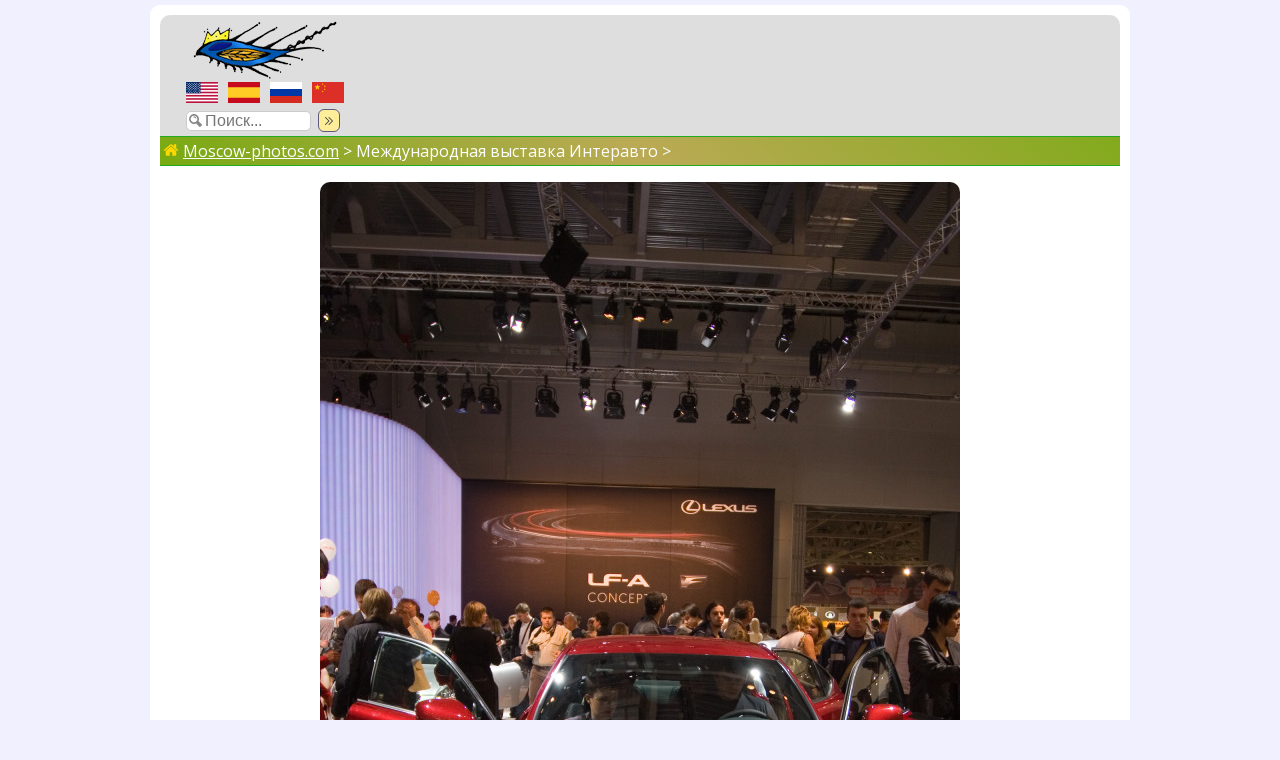

--- FILE ---
content_type: text/html; charset=utf-8
request_url: https://www.moscow-photos.com/photo.phtml?r=1728
body_size: 3001
content:
<!DOCTYPE html>
<html lang="ru">
<head>
	<meta charset="utf-8"> 
	<meta name="viewport" content="width=device-width, shrink-to-fit=yes">
	<link href="https://fonts.googleapis.com/css?family=Open+Sans:300,400,400i,600,800&amp;subset=cyrillic" rel="stylesheet">
	<LINK REL="stylesheet" HREF="/moscow.css?v=1.06">
	<title>Фотографии Москвы - Lexus IS F</title>
	<meta name="theme-color" content="#77aa11">
	<meta name="twitter:card" content="summary" />
	<meta name="twitter:site" content="@remsap1" />
	<meta property="og:type" content="article"/>
	<meta name="verify-admitad" content="6992f2dc6b" />
	<meta name="revisit-after" content="30 day">
	<meta name="geo.position" content="55.8232314407073; 37.387785466582294">
	<meta property="og:title" content="Фотографии Москвы - Lexus IS F">
	<meta property="og:url" content="http://www.moscow-photos.com/photo.phtml?r=1728">
	<meta property="og:description" content="30 Августа 2008 года (15:07)">
	<meta property="og:image" content="http://www.moscow-photos.com/i/0/3/interauto2008-203-lexus-is-f-30.aug.2008_l.jpg">
	<meta property="og:image:width" content="640">
	<meta property="og:image:height" content="960">
	<meta name="description" content="30 Августа 2008 года (15:07)">

	<script src="https://api-maps.yandex.ru/2.1/?lang=ru_RU" type="text/javascript"></script>
		
	<script src="/images/js/flex-images.min.js"></script>
	<link rel="stylesheet" href="/images/js/flex-images.css">
	<script src="https://vk.com/js/api/share.js?93"></script>
	<!-- Yandex.RTB -->
	<script>window.yaContextCb=window.yaContextCb||[]</script>
	<script src="https://yandex.ru/ads/system/context.js" async></script>
</head>
<body>



<div id=mp-page>



<div class=mp-header>
<div class=mp-top>
	
	<div class=mp-logo-block><a href="/rus.phtml"><img src="/images/moscow-photos-logo.png" class=mp-logo alt=""></a></div>
	<div class=flag-block><a href="photo.phtml?e=1728"><div id=tiwy-us-flag></div></a><a href="photo.phtml?s=1728"><div id=tiwy-es-flag></div></a><a href="photo.phtml?r=1728"><div id=tiwy-ru-flag></div></a><a href="photo.phtml?c=1728"><div id=tiwy-cn-flag></div></a><div class=cb></div></div>

	<div class=search-block><form id='searchForm' action="/search/rus.phtml">
	<input id="mp-search" name=q type=text placeholder="Поиск..." maxlength="30">
	<div id="search-button" onclick="document.forms['searchForm'].submit();"></div></form></div>
	
</div>
<div class=mp-top-banner><div class=banner-block><div class=ac></div>
</div></div>
<div class=cb></div>
</div>

<div class=middle-page><!--page start-->


	
		
<div class=breadcrumbs>
	<a href="/rus.phtml"><div class=home-icon></div> Moscow-photos.com</a>  &gt; Международная выставка Интеравто &gt; </div>
<div class=one-photo-block><img src="/i/0/3/interauto2008-203-lexus-is-f-30.aug.2008_l.jpg" class=one-photo style='width-max:640px;height:auto;'><br>
<div class="ac cnt photo-title">Lexus IS F</div>
<br><br>
</div>
<script>
   	ymaps.ready(init2);
    
    function init2 () {
		
       	myMap = new ymaps.Map('map2photo', {
       		center: [55.8232314407073, 37.387785466582294], 
       		zoom: 13,
       		controls: ['smallMapDefaultSet','rulerControl']
    		}, {
        		 searchControlProvider: 'yandex#search' 
    		}),

    	// Создаем геообъект с типом геометрии "Точка".
        myGeoObject = new ymaps.Placemark([55.8232314407073, 37.387785466582294], {
            /* hintContent: 'Собственный значок метки с контентом',
            balloonContent: 'А эта — новогодняя' */
        }, {
        	iconLayout: 'default#image',
        	iconImageHref: '/images/markers/10.png',
        	iconImageSize: [32, 32],
            draggable: false,
            
        });
    	myMap.geoObjects.add(myGeoObject);
 	}
</script>



<div>

<div class=photo-info-left>
	<div class=photo-info-left-header>Информация:</div>
	<div id="photo-info">
	<table class=info-table>
		<tr>
			<td class="info-cell-name w20">Дата:</td><td class="info-cell w80">30 Августа 2008 года (15:07)<br>
</td>
		</tr>
		<tr>
			<td class="info-cell-name w20">Место:</td><td class="info-cell w80"><a href="/events/2008/interauto/rus.phtml">4-я Международная автомобильная выставка «Интеравто-2008» (часть 1 из 3)</a><br>
<span class=paletext>Международная выставка Интеравто</span><br>
</td>
		</tr>
		<tr>
			<td class="info-cell-name w20">Камера:</td><td class="info-cell w80">Canon 20D + Sigma AF 15-30mm F3.5-4.5 EX DG<br>
</td>
		</tr>
	</table>
	
	</div>
</div>


<div class=photo-info-right >
	<div class=photo-info-right-header>Фото на карте:</div>
	<div id="map2photo"></div>
	
</div>

<div class=cb></div>

</div>


<br>
Поделиться : <br>
	<script src="//yastatic.net/es5-shims/0.0.2/es5-shims.min.js"></script>
	<script src="//yastatic.net/share2/share.js"></script>
	<div class="ya-share2" data-services="twitter,facebook,vkontakte,odnoklassniki,moimir,sinaWeibo,tencentWeibo,gplus,reddit,evernote,linkedin,lj,viber,whatsapp,skype,telegram,collections"></div>
	

<br>

<script type="application/ld+json">
    {
     "@context": "http://schema.org",
     "@type": "BreadcrumbList",
     "itemListElement":
     [
	{
	"@type": "ListItem",
	"position": 1,
	"item": {"@id": "http://www.moscow-photos.com/rus.phtml", "name": "Moscow-photos.com"}
	}
	]
    }
</script>


<div class=footer>

<div><a href="/rus.phtml">Первая страница</a> - <a href="/old/">Карта Москвы со старой версии сайта</a> - <a href="/contact/rus.phtml">Контакты</a></div>

<div class=copyr>© www.moscow-photos.com, 2004-2026</div>

<div class="ac cnt copyr">
<a href="https://zen.yandex.ru/remsap"><div class=tiwy-yz-sq></div></a> 
<a href="https://www.youtube.com/channel/UCQuN_Y2JnhUVAqJFdUA7TcQ"><div class=tiwy-yt-sq></div></a> 
<a href="https://www.pond5.com/artist/remsap?ref=remsap"><div class=tiwy-pf-sq></div></a> 
</div>

<div class=footer-notice>

Использование фотографии в интернете разрешается только при наличии текстовой гиперссылки на сайт <a href="https://www.moscow-photos.com">www.moscow-photos.com</a> .
При этом ставить в известность вебмастера сайта не обязательно. 
Использование фотографии в печатных изданиях или ТВ без письменного разрешения автора запрещается.
Вопросы про фотографии можно задать <a href="/contact/rus.phtml">здесь</a>.

</div>


<!-- Yandex.RTB R-A-11977577-1 -->
<script>
window.yaContextCb.push(() => {
    Ya.Context.AdvManager.render({
        "blockId": "R-A-11977577-1",
        "type": "floorAd",
        "platform": "touch"
    })
})
</script>
</div><!--page end-->


</div> <!--end all container-->
		
		
		
		
		
		




		
</body>
</html>


--- FILE ---
content_type: text/css
request_url: https://www.moscow-photos.com/moscow.css?v=1.06
body_size: 17820
content:
/* я
	HTML5 Reset :: style.css
	----------------------------------------------------------
	We have learned much from/been inspired by/taken code where offered from:

	Eric Meyer					:: https://meyerweb.com
	HTML5 Doctor				:: https://html5doctor.com
	and the HTML5 Boilerplate	:: https://html5boilerplate.com

-------------------------------------------------------------------------------*/

/* Let's default this puppy out
-------------------------------------------------------------------------------*/

html, body, body div, span, object, iframe, h1, h2, h3, h4, h5, h6, p, blockquote, pre, abbr, address, cite, code, del, dfn, em, img, ins, kbd, q, samp, small, strong, sub, sup, var, b, i, dl, dt, dd, ol, ul, li, fieldset, form, label, legend, table, caption, tbody, tfoot, thead, tr, th, td, article, aside, figure, footer, header, menu, nav, section, time, mark, audio, video, details, summary {
	margin: 0;
	padding: 0;
	border: 0;
	font-size: 100%;
	font-weight: normal;
	vertical-align: baseline;
	background: transparent;
}

article, aside, figure, footer, header, nav, section, details, summary {display: block;}

/* Handle box-sizing while better addressing child elements:
   https://css-tricks.com/inheriting-box-sizing-probably-slightly-better-best-practice/ */
html {
	box-sizing: border-box;
}

*,
*:before,
*:after {
	box-sizing: inherit;
}

/* consider resetting the default cursor: https://gist.github.com/murtaugh/5247154 */

/* Responsive images and other embedded objects
*/
img,
object,
embed {max-width: 100%;}

/*
   Note: keeping IMG here will cause problems if you're using foreground images as sprites.
	 In fact, it *will* cause problems with Google Maps' controls at small size.
	If this is the case for you, try uncommenting the following:

#map img {
		max-width: none;
}
*/

/* force a vertical scrollbar to prevent a jumpy page */
html {overflow-y: scroll;}

/* we use a lot of ULs that aren't bulleted.
	don't forget to restore the bullets within content. */
ul {list-style: none;}

blockquote, q {quotes: none;}

blockquote:before,
blockquote:after,
q:before,
q:after {content: ''; content: none;}

a {margin: 0; padding: 0; font-size: 100%; vertical-align: baseline; background: transparent;}

del {text-decoration: line-through;}

abbr[title], dfn[title] {border-bottom: 1px dotted #000; cursor: help;}

/* tables still need cellspacing="0" in the markup */
table {border-collapse: collapse; border-spacing: 0;}
th {font-weight: bold; vertical-align: bottom;}
td {font-weight: normal; vertical-align: top;}

hr {display: block; height: 1px; border: 0; border-top: 1px solid #ccc; margin: 1em 0; padding: 0;}

input, select {vertical-align: middle;}

pre {
    white-space: pre; /* CSS2 */
    white-space: pre-wrap; /* CSS 2.1 */
    white-space: pre-line; /* CSS 3 (and 2.1 as well, actually) */
    word-wrap: break-word; /* IE */
}

input[type="radio"] {vertical-align: text-bottom;}
input[type="checkbox"] {vertical-align: bottom;}
.ie7 input[type="checkbox"] {vertical-align: baseline;}
.ie6 input {vertical-align: text-bottom;}

select, input, textarea {font: 99% sans-serif;}

table {font-size: inherit; font: 100%;}

small {font-size: 85%;}

strong {font-weight: bold;}

td, td img {vertical-align: top;}

/* Make sure sup and sub don't mess with your line-heights https://gist.github.com/413930 */
sub, sup {font-size: 75%; line-height: 0; position: relative;}
sup {top: -0.5em;}
sub {bottom: -0.25em;}

/* standardize any monospaced elements */
pre, code, kbd, samp {font-family: monospace, sans-serif;}

/* hand cursor on clickable elements */
.clickable,
label,
input[type=button],
input[type=submit],
input[type=file],
button {cursor: pointer;}

/* Webkit browsers add a 2px margin outside the chrome of form elements */
button, input, select, textarea {margin: 0;}

/* make buttons play nice in IE */
button,
input[type=button] {width: auto; overflow: visible;}

/* scale images in IE7 more attractively */
.ie7 img {-ms-interpolation-mode: bicubic;}

/* prevent BG image flicker upon hover
   (commented out as usage is rare, and the filter syntax messes with some pre-processors)
.ie6 html {filter: expression(document.execCommand("BackgroundImageCache", false, true));}
*/

/* let's clear some floats */
.clearfix:before, .clearfix:after { content: "\0020"; display: block; height: 0; overflow: hidden; }
.clearfix:after { clear: both; }
.clearfix { zoom: 1; }

/* moscow.css */

html, body { 
	height:100%; 
	font-family: "Open Sans", sans-serif;
	background-color:#f0f0ff;
	counter-reset: photoCounter 1;
}


.inlimg { 
	display:inline-block; 
}
.one-photo {
	border-radius:10px;
}
.one-photo-block {
	margin: 1rem auto 0 auto;
	text-align:center;
}
#mp-page { 
	width:980px; 
	border:0px solid violet;
	margin: 0 auto;
	margin-bottom:30px;
	margin-top:5px;
	display: table;
	table-layout: fixed;
	position: relative;
	background-color:#ffffff;
	border-radius: 10px; 
	
}

.mp-header {
	/* background: linear-gradient(180deg, #ffffff 0%, #ffeeaa 50%, #88ffee 110%); */
	/* background: linear-gradient(0deg, #ff3333 0%, #7777ee 40%, #7777ff 55%, #f5f5f5 75%, #ffffff 100%); */
	background-color:#dedede;
	margin:10px 10px 0 10px;
	border-radius:10px 10px 0 0;
}
.mp-top {
	width:210px;
	/* float:left; 
	border:0px solid red; */
	display:table-cell;
	text-align:center;
	
}

.mp-top-banner {
	padding:10px;
	/* float:right; 
	border:0px solid red; */
	display:table-cell;
	vertical-align:middle;
}
.banner-block {
	-webkit-box-shadow: 2px 2px 4px 0px rgba(0,0,0,0.75);
	-moz-box-shadow: 2px 2px 4px 0px rgba(0,0,0,0.75);
	box-shadow: 2px 2px 4px 0px rgba(0,0,0,0.75);
}
.banner {
	width:728px;height:90px;
	background-color:#eeffcc;display:block;
}

.middle-page {
	font-size:1rem;
	width:960px;
	margin:0 10px 0 10px;
	display:block;
}

.breadcrumbs {
	width:100%; color:white; padding: 3px 0 3px 3px; 
	background-color:#888888; 
	background: linear-gradient(45deg, #ff3333 20%, #5555ff 50%, #eeeeee 80%);
	background: linear-gradient(45deg, #99cc11 0%, #ffeeaa 50%, #88ffee 110%);
	background: linear-gradient(45deg, #77aa11 0%, #bbaa55 50%, #77aa11 110%);
	text-align:left;
	border-top:1px solid #22aa22; 
	border-bottom:1px solid #22aa22; 
}

.breadcrumbs a { 
	color:white; text-decoratidon:none;  
}

.pagenum_current { 
	text-decoration:none;text-align:center; 
	border-radius:0.5rem; display:inline-block; 
	padding:0.2rem 1rem; font-weight:800; background-color: #edffe8; 
	border:2px solid #4f8b42; margin-right:0.2rem;
}
.pagenum { 
	text-align:center;  border-radius:0.5rem; 
	display:inline-block;padding:0.2rem 1rem; border:2px solid #5f9b52; margin-right:0.2rem;
}

.videowrapper {
    float: none;
    clear: both;
    width: 100%;
    position: relative;
    padding-bottom: 56.25%;
    padding-top: 25px;
    height: 0;
    
}
.videowrapper iframe {
    position: absolute;
    top: 0;
    left: 0;
    width: 100%;
    height: 100%;
}


.paletext {
	color:#555555;
}

.article-header {
	margin: 1rem 0 1rem 2rem;
}

.ar  { text-align: right; }
.al  { text-align: left; }
.ac  { text-align: center; }
.cb { clear:both;  }
.cnt { margin: 0 auto; }
.nd { text-decoration:none; }
.nobr {white-space: nowrap}
.bl { display:block; }
.fl { float: left; }
.fr { float: right; }
.bb { font-weight:800; }
.ib { display:inline-block; }
.vam { vertical-align:middle; }

.art-fl { float: left;  margin:0.5rem 0.5rem 0 0; }
.art-fr { float: right; margin:0.5rem 0 0 0.5rem; }


.err { color: red; }
.err2 { color: darkred; }
.grn { color: green; }

:xlink { color: #78a0dd; }
:xvisited { color: #5e67d0; }

.home-icon {
	border: 0;
	width:20px; height:20px; 
	background-image: url('[data-uri]');
	background-repeat:no-repeat;
	background-size:16px; 
	background-position: 0px 2px;
	display:block;float:left;  
}

.download-icon {
	border: 0;
	width:1rem; height:1rem; 
	background-image: url('[data-uri]');
	background-repeat:no-repeat;
	background-size:1rem; 
	background-position: 0px 4px;
	display:inline-block;
}

#mp-search {
	width:125px;
	border-radius: 5px;
	border: 1px solid #ccc;
	margin: 2px 0px 2px 1px;
	padding:0 3px 0 18px;
	color:#888888;
	background-image: url('[data-uri]'); 
    background-repeat:no-repeat;
	background-size:17px;
	
}

.search-block {
	border:0px solid red;
	width:160px;
	margin:-2px auto 3px auto;
	text-align:left;
}

#search-button {
	border:1px solid #5e587d;
	border-radius:6px;
	width:22px;
	height:23px;
	text-align:center;
	vertical-align:middle;
	padding: 3 0 0 0px;
	margin: 1px 5px 0 0px;
	background-color: #ffee99;
	cursor:pointer;
	display:inline-block;
	background-image: url('[data-uri]');
	background-repeat:no-repeat;
	background-size:16px;
	background-position: 2px 3px;
	float:right;
	
}

.emptyquery {
	tetxt-align:center;
	background-color:#a3d0ed;
	border-radius:1rem;
	border:0.2rem solid #b54141;
	padding:1rem;margin:1rem auto 0 auto;
	width:450px; 
}

#mp-search2 {
	height:2rem;
	padding:0.5rem;border-radius: 5px;
	width:370px;
}
#search-button2 {
	border:1px solid #5e587d;
	border-radius:6px;
	width:2rem;
	height:2rem;
	text-align:center;
	vertical-align:middle;
	padding:0.5rem;border-radius: 5px;
	margin: 1px 5px 0 0px;
	background-color: #ffee99;
	cursor:pointer;
	display:inline-block;
	background-image: url('[data-uri]');
	background-repeat:no-repeat;
	background-size:1.5rem;
	background-position: 2px 3px;
		
}
.imgRow {
  clear: left;
}
.imgRow img {
  float: left;
}

.mp-logo {
	width:150px;height:60px;border:0;
	margin:5px auto 5px auto;
}

.mp-logo-block {
	width:150px;height:65px;border:0;
	margin: 0 auto;
}
.flag-block {
	height:30px;
}
#tiwy-ru-flag {
	border: 0px solid #dddddd; padding: 0; margin:2px 5px 0 5px;
	width:32px;
	height:22px;
	background-image: url("[data-uri]");
	background-repeat:no-repeat;
	background-size:32px;
	display:inline-block; /* float:left; */
}
#tiwy-ru-flag:hover, #tiwy-es-flag:hover, #tiwy-us-flag:hover, #tiwy-cn-flag:hover {
	width:36px;	height:26px; background-size:36px; 
	transition: all 0.3s  ease-out 0.15s;
	/*border: 2px solid #ffffff;*/
}

#tiwy-es-flag {
	border: 0; padding: 0; margin:2px 5px 0 5px;
	width:32px;
	height:22px;
	background-image: url("data:image/svg+xml;base64, [base64]");
	background-repeat:no-repeat;
	background-size:32px;
	display:inline-block; /* float:left; */
}

#tiwy-us-flag {
	border: 0; padding: 0; margin:2px 5px 0 5px;
	width:32px;
	height:22px;
	background-image: url("[data-uri]");
	background-repeat:no-repeat;
	background-size:32px;
	display:inline-block; /* float:left; */
}

#tiwy-cn-flag {
	border: 0; padding: 0; margin:2px 5px 0 5px;
	width:32px;
	height:22px;
	background-image: url("[data-uri]");
	background-repeat:no-repeat;
	background-size:32px;
	display:inline-block; /* float:left; */
}





.photo-title {
	padding:0.4rem;
	background-color:#eeeeee;
	display:inline-block;
}
.photo-desc {
	
}

.photo-info-left {
	width:476px;
	float:left;
}

.photo-info-right {
	width:476px; 
	float:right;
	overflow: hidden;
}

.photo-info-left-header {
	border:1px solid #ee9911;
	background-color:#ffd2aa;
	border-bottom:0;display:inline-block;
	padding:0.5rem;border-radius:10px 10px 0 0;
}

.photo-info-right-header {
	border:1px solid #ee9911;
	background-color:#ffd2aa;
	border-bottom:0;display:inline-block;
	padding:0.5rem;border-radius:10px 10px 0 0;
}
.info-table {
	border-collapse:separate; border-spacing:1px;width:100%;
}
.w20 { width:22%; }
.w80 { width:78%; }

.info-cell {
	padding:0.3rem;
	background-color:#ddeeff;
	vertical-align:top;
}
.info-cell-name {
	padding:0.3rem;
	background-color:#d5e5f5;
	text-align:right;
	vertical-align:top;
}


#map2photo {
	border:1px solid #ee9911;
	width: 100%;
	height: 250px;
}

#photo-info {
	border:1px solid #ee9911;
	width: 100%;
	padding:0.5rem;
}

.block-info {
	border:1px solid #ee9911;
	width: 100%;
	padding:0.5rem;
	
}

.fp-main-left {
	float: left;
	display:block;
	width:452px;
	
	margin:4px;
}
.fp-main-right {
	float: right;
	display:block;
	width:468px;
	
	margin:4px;
}

.fp-main-row {
		margin-bottom:0.7rem;width:100%;
}
.fp225 {
	width:225px;height:auto;
}	
.artname {
	padding:0.3rem;
	background-color:#d9d9d9;
	
	border-radius:0 0 7px 7px;
}
.footer {
	text-align:center;
	margin:1rem 0 1rem 0;
	padding:0.5rem 0 0.5rem 0;
	
	background-color:#f0f0f0;
	border-radius: 0 0 10px 10px;
	border-top:2px solid #e0e0e0;
}

.copyr {
	margin-top:1rem;
}


      
.footer-notice {
	border:2px dashed red;
	/*background: linear-gradient(45deg, #f28080 -10%, #ffc9c9 50%, #f28080 110%);
	background: linear-gradient(45deg, #f23030 -10%, #f28080 10%, #ffc9c9 50%, #f28080 90%, #f23030 110%); */
	background: linear-gradient(45deg, #30f230 -10%, #80f280 10%, #d9ffd9 50%, #80f280 90%, #30f230 110%);
	padding:1rem;
	text-align:left;
	vertical-align:middle;
	font-size:1rem;
	border-radius:10px;
	width:800px;
	margin:1rem auto 0.5rem auto;
}
.atexta { color:darkgreen; }
.atextd { color:brown; }
.lfimg { float: left; margin: 0.5rem 0.5rem 0 0; } 
.rfimg { float: right; margin: 0.5rem 0 0 0.5rem; } 
/* #024060 */
figcaption { 
	background-color:#f0f0f0; padding:1rem 1rem 1rem 1.5rem; color: #ef9d10 ; 
	border-bottom:2px solid #b0b0b0; 
	border-top:1px solid #b0b0b0;
	margin-top:0.2rem; border-radius: 0 0 10px 10px; 
}
.chapter { 
	background-color:#7ddaff;padding:3px 16px 3px 5px; 
	border-radius:0 15px 15px 0; 
	border-bottom:2px solid #a7b788;
	display:inline-block; 
	font-weight:600; color:#222255;
}

.st { 
	color:#222277;
	
}

.stb { 
	color:#222277;
	margin:0 1rem 0 2rem;
}


.numeration {
	position:relative;
	table-layout: fixed;
}
.numeration-v {
	position:relative;
	table-layout: fixed;
	width:auto;
	max-width:450px; 
	display:table;
	margin:0 auto 0 auto;
}

.photo_num:after {
	content: '№'counter(photoCounter);  display:table; padding:3px; 
	opacity: 0.5; position: absolute; width: auto; height: 1rem;   
 	vertical-align: middle; top: 20px; left: 20px; 
	background-color:white;text-align:center;border:5px solid grey; 
}

.photo_num_r:after {  
	content: '№'counter(photoCounter);  display:table; padding:3px; 
	opacity: 0.5; position: absolute; width: auto; height: 1rem;   
 	vertical-align: middle; top: 20px; right: 20px; 
	background-color:white;text-align:center;border:5px solid grey; 
}

#art-header {
	font-size:1.05em;
	font-weight:800;
	margin-bottom:0.2em;
	text-align:left;
	color:navy;
}

.art-photo { 
	width:100%; height:100%;    
	counter-increment: photoCounter;
}
.art-photo-v { 
	max-height:900px; width:auto;    
	counter-increment: photoCounter;
	display: block;
	margin:0 auto;
}

article  img {
	border-radius:8px;
}



.tiwy-tw-sq {
	border: 0; padding: 0; margin:0;
	width:25px;
	height:25px;
	background-image: url('[data-uri]');
	background-repeat:no-repeat;
	background-size:25px;
	display:inline-block;
}

.tiwy-fb-sq {
	border: 0; padding: 0; margin:0;
	width:25px;
	height:25px;
	background-image: url('[data-uri]');
	background-repeat:no-repeat;
	background-size:25px;
	display:inline-block;
}

.tiwy-yt-sq {
	border: 0; padding: 0; margin:0;
	width:25px;
	height:25px;
	background-image: url('[data-uri]');
	background-repeat:no-repeat;
	background-size:25px;
	display:inline-block;
}
.tiwy-ig-sq {
	border: 0; padding: 0; margin:0;
	width:25px;
	height:25px;
	background-image: url('[data-uri]');
	background-repeat:no-repeat;
	background-size:25px;
	display:inline-block;
}

.tiwy-pf-sq {
	border: 0; padding: 0; margin:0;
	width:112px;
	height:25px;
	background-image: url('[data-uri]');
	background-repeat:no-repeat;
	background-size:112px;
	display:inline-block;
}

.tiwy-tg-sq {
	border: 0; padding: 0; margin:0;
	width:25px;
	height:25px;
	background-image: url('[data-uri]');
	background-repeat:no-repeat;
	background-size:25px;
	display:inline-block;
}

.tiwy-yz-sq {
	border: 0; padding: 0; margin:0;
	width:25px;
	height:25px;
	background-image: url('[data-uri]');
	background-repeat:no-repeat;
	background-size:25px;
	display:inline-block;
}

@media only screen and (max-width: 700px) {
	#mp-page { 
		width: 490px; 
		
		margin: 0 auto 0 0;
		margin-bottom:30px;
		margin-top:5px;
		display: table;
		table-layout: fixed;
		position: relative;
	}
	
	.middle-page {
		font-size:1.2rem;
		width:470px;
		margin:0 10px 0 10px;
		display:block;
	}
	
	.mp-header {
		border:0px solid blue;
		margin:10px 10px 0 10px;
		
		/* background: linear-gradient(180deg, #ffffff 0%, #ffeeaa 50%, #88ffee 110%); */
		/* background: linear-gradient(0deg, #ff3333 0%, #7777ee 40%, #7777ff 55%, #e5e5e5 75%, #f0f0f0 100%); */
		background: #7777ee;
		
		border-radius:10px 10px 0 0;
	}
	.mp-top { /* 1, 2, 3 */
		width:470px;
	}
	
	.mp-logo-block { /* 1 */
		width:170px;height:72px;border:0;
		float:left;  /* float:left; */ /* display:inline-block; */
		border:0px solid blue;
		display:inline-block;
		margin:7px 0 0 5px;
	}
	.flag-block { /* 2 */
		width:290px;
		height:36px;
		margin:7px 0 0 0;
		border:0px solid red;
		text-align:center;
		display:inline-block;
		
	}
	.search-block { /* 3 */
		
		width:260px;
		height:36px;
		border:0px solid green;
		text-align:left;
		display:inline-block;
	}
	
	#mp-search {
		width:220px;
		font-size:1.3rem;
		border-radius: 5px;
		border: 1px solid #ccc;
		margin: 2px 0px 2px 1px;
		padding:0 3px 0 25px;
		color:#888888;
		background-image: url('[data-uri]'); 
    	background-repeat:no-repeat;
		background-size:25px;
	
	}
	
	.mp-top-banner {
		padding:0px;
		
		display:block;
		
	}
	.banner-block { -
		webkit-box-shadow: none;
		-moz-box-shadow: none;
		box-shadow: none; 
	}
	
	
	#tiwy-ru-flag, #tiwy-es-flag, #tiwy-us-flag, #tiwy-cn-flag {
		margin:0 10px;
		width:50px;
		background-size:50px;
		height:36px;

	}
	#tiwy-ru-flag:hover, #tiwy-es-flag:hover, #tiwy-us-flag:hover, #tiwy-cn-flag:hover {
		width:45px;	height:33px; background-size:45px; 
		transition: all 0.3s  ease-out 0.15s;
		/*border: 2px solid #ffffff;*/
	}

	#tiwy-search {
		border-radius: 5px;
		border: 1px solid #ccc;
		margin: 2px 0 2px 2px;
		width:180px;
		height:2rem;
		font-size:1.4rem;
	
		padding:0 0 0 31px;
		color:#888888;
		background-size:30px;
	}
	
	#search-button {
		width:29px;
		height:29px;
		background-size:26px;
		margin:1px 0px 0 0;
		background-position:1px 1px;
	}
	
	.banner {
		margin:0 auto;
		width:468px;height:60px;
		background-color:#eeffcc;
		display:block;
	}
	
	.breadcrumbs {
		
	}
	.home-icon {

		width:25px; height:25px; 
		background-size:24px; 
	 	background-position: 0px 0px;
	 
	}
	
	.art-fl { float: none;  margin:0.5rem auto 0.5rem auto; text-align:center; }
	.art-fr { float: none;  margin:0.5rem auto 0.5rem auto; text-align:center; }

	.block-info {
		border:1px solid #ee9911;
		width: 100%;
		padding:0.5rem;
	}
	
	.photo-info-left {
		width:470px;
		float:none;
		display:block;
		margin:0 0 1rem 0;
	}

	.photo-info-right {
		width:470px;
		float:none;
		display:block;
	}
	
	.fp-main-left {
		float:none;
		display:block;
		width:100%;
		
		margin:0px;
	}
	.fp-main-right {
		float:none;
		display:block;
		width:100%;
		
		margin:0.5rem 0 0 0;
	}
	.fp-main-row {
		margin-bottom:0.8rem;width:450px;
	}
	.fp225 {
		width:220px;height:auto;
	}	

	.footer-notice {
		border:2px dashed red;
		/* background: linear-gradient(45deg, #f28080 -10%, #ffc9c9 50%, #f28080 110%);
		background: linear-gradient(45deg, #f23030 -10%, #f28080 10%, #ffc9c9 50%, #f28080 90%, #f23030 110%); */
		background: linear-gradient(45deg, #30f230 -10%, #80f280 10%, #d9ffd9 50%, #80f280 90%, #30f230 110%);
		padding:1rem;
		text-align:left;
		vertical-align:middle;
		font-size:1rem;
		border-radius:10px;
		width:440px;
		margin:1rem auto 0.5rem auto;
	}

	.photo_num:after {
		top: 10px; left: 10px; 
	}
	.photo_num_r:after {
		top: 10px; right: 10px; 
	}

	.tiwy-tw-sq, .tiwy-fb-sq, .tiwy-ig-sq, .tiwy-yz-sq, .tiwy-yt-sq {
		width:35px;
		height:35px;
		background-size:35px;
		margin:0 3px 0 0;
	}
	.tiwy-pf-sq  {
		width:157px;
		height:35px;
		background-size:157px;
		margin:0 3px 0 0;
	}
}